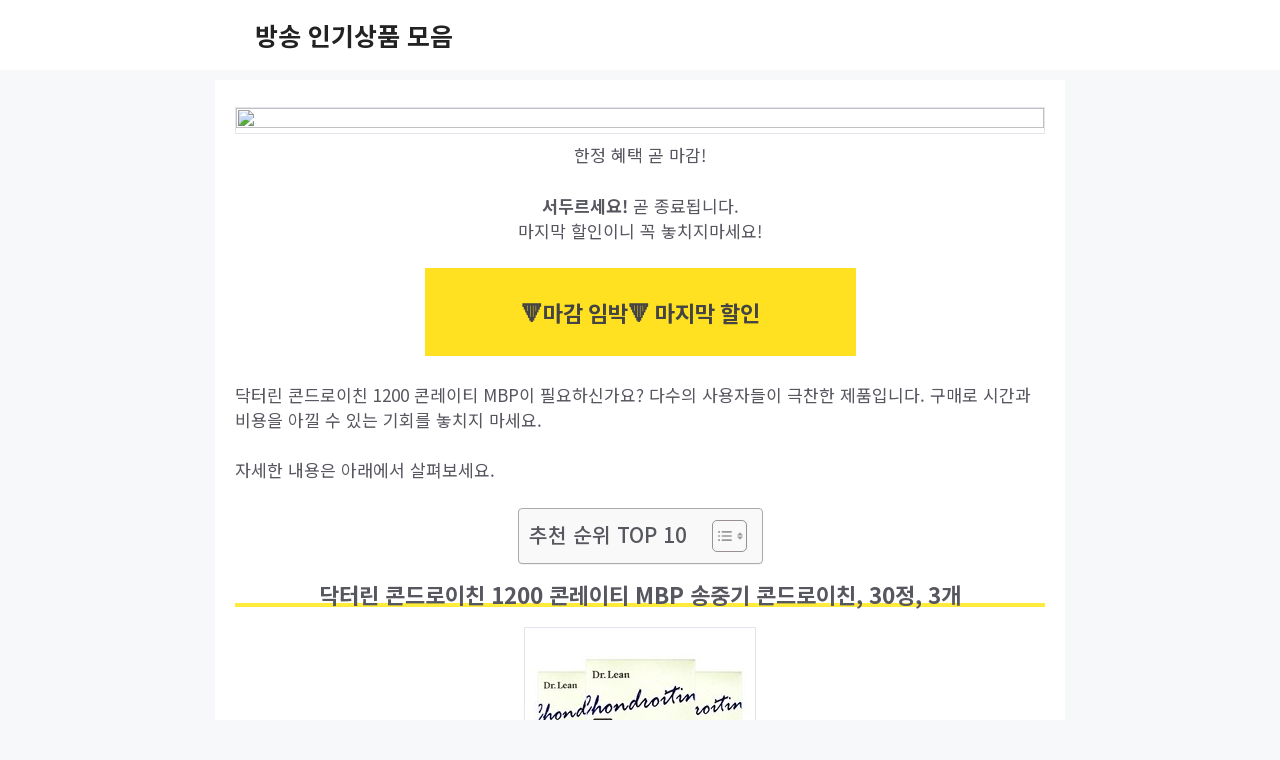

--- FILE ---
content_type: text/html; charset=UTF-8
request_url: https://bockinfo.com/wp-admin/admin-ajax.php
body_size: -162
content:
234135.0b49b9e95fc94806219d1071c5866b2d